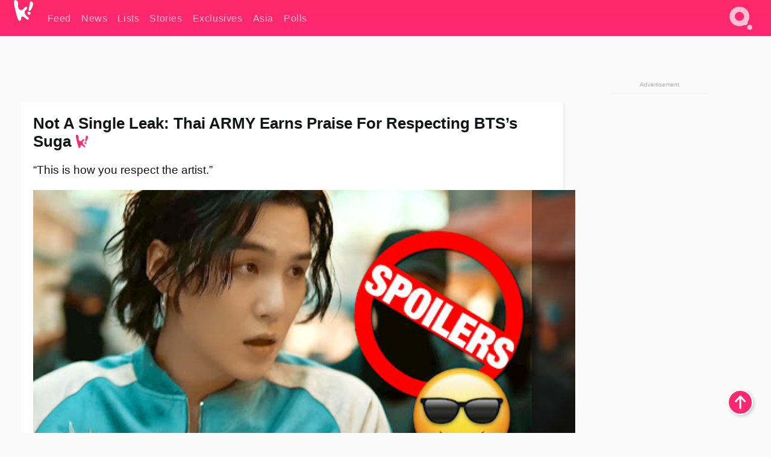

--- FILE ---
content_type: text/html; charset=UTF-8
request_url: https://www.koreaboo.com/news/bts-suga-agust-d-thai-army-leaked-videos-photos-spoilers/
body_size: 14776
content:
<!doctype html>
<html lang="en-US" prefix="og: http://ogp.me/ns# fb: http://ogp.me/ns/fb#">
<head>
	<meta charset="UTF-8">
	<meta name="viewport" content="width=device-width">
	<meta property="fb:app_id" content="117106681655169" />
	<meta property="fb:pages" content="1434910340064598" />
	<meta property="fb:pages" content="229023931411" />
	<meta property="fb:pages" content="110566825943939" />

	<link rel="preconnect" href="https://img.koreaboo.com">
    <link rel="preconnect" href="https://image.koreaboo.com">
	<link rel="preconnect" crossorigin href="https://search.koreaboo.com">
	<link rel="preconnect" href="https://clcksrv.com">
	<link rel="preload" as="script" href="https://socialcanvas-cdn.kargo.com/js/rh.min.js">
	<link rel="preload" as="script" href="https://btloader.com/tag?o=5172243878903808&upapi=true">

    
                <style data-key="global" >:root {
    --max-w: 1275px;
    --sidebar-w: 300px;
    --body-pad: 15px;
    --section-pad: 20px;
    --margin: 20px;
    --header-h: 60px;
    --brand: #fd2870;
    --bg: #fafafa;

    --text-contrast: #fff;
    --text-caption: #aeaeae;
    --text-sub: #686868;
    --text-b: #121416;
}

html {
    font-size: 16px;
    box-sizing: border-box;
    background-color: var(--bg-alt);
    font-family: -apple-system,BlinkMacSystemFont,"Segoe UI",Roboto,"Helvetica Neue",Arial,sans-serif;
}

@media screen and (max-device-width: 480px){
    body{
        text-size-adjust: 100%;
        -webkit-text-size-adjust: 100%;
    }
  }

*, *:before, *:after {
    box-sizing: inherit;
}
body, h1, h2, h3, h4, h5, h6, p, ol, ul {
    margin: 0;
    padding: 0;
    font-weight: normal;
  }
ul {
    list-style: none;
}
img {
    max-width: 100%;
    height: auto;
}
a {
    color: inherit;
    text-decoration: none;
}

body {
    display: grid;
    grid-template-rows: var(--header-h) 1fr;
    line-height: 1.2;
	color: var(--text-b);
    background-color: var(--bg);
}

main {
    max-width: var(--max-w);
    /* top margin is to match sidebar widget top margin. can remove. */
    margin: 5px auto;
    width: 100%;
    /* ad fix */
    position: relative;
    background-color: var(--bg);
    transition: background-color .15s;
    word-break: break-word;
}

.hidden {
	display: none !important;
}

.header-super-container {
    grid-area: 1/1/2/2;
    position: sticky;
    top: 0;
    z-index: 20;
    background-color: var(--brand);
}

.koreaboo-logo { margin-block: 12px; }

/* TODO -- container and masthead both necessary?? */
#masthead {
	position: sticky;
	top: 0;
	z-index: 99;
    /* SAFARI BUG - it seems to decide on its own what colour the document root should be
     * and it seems to prefer the header.
     * We assign a _fake_ BG colour, so Safari paints the document a nice neutral colour,
     * and assign the colour we really want as a gradient image.
     * And no, setting a background in body, html or even :root does not change things.
     * We already do, and that would actually make sense.
     */
	background-color: #fafafa;
    background-image: linear-gradient(#fd2868, #fd2872);
    width: 100%;
    height: var(--header-h);
    overflow: hidden;
}

.body-container {
    grid-area: 2/1/3/2;
    max-width: 100vw;
    padding: 0 var(--body-pad);
}

.kbos-page {
    padding: 0 var(--section-pad);
    /* breaks video ads? 
    content-visibility: auto;
    contain-intrinsic-size: auto 1000px;
    */
}

.kbos-page > * {
    max-width: calc(100vw - var(--body-pad) - var(--section-pad));
}

.full-width {
    margin-inline: calc(-1 * var(--section-pad));
    width: calc(100% + 2 * var(--section-pad));
    max-width: calc(100% + 2 * var(--section-pad));
}
@media screen and (max-width: 480px) { /* bp-mobile */
    :root {
        --section-pad: 10px;
        --body-pad: 0;
    }
    .full-width-mobile {
        margin-inline: calc(-1 * var(--section-pad));
        width: calc(100% + 2 * var(--section-pad));
        max-width: calc(100% + 2 * var(--section-pad));
    }
}

.has-sidebar {
    display: grid;
    gap: 10px;
    grid-template-columns: 1fr var(--sidebar-w);
}

@media screen and (max-width: 900px) { /* bp-desktop */
    .has-sidebar {
        grid-template-columns: 1fr;
        gap: 0;
    }
    .desktop-sidebar {
        display: none;
        content-visibility: hidden;
    }
}

.kbos-page .page-content {
    padding: var(--section-pad);
    overflow-x: visible;
    grid-area: 1/1/2/2;
}

.desktop-sidebar {
    grid-area: 1/2/2/3;
    height: 100%;
    position: relative;
}

#leaderboard { min-height: 90px; }

.screen-reader-text{
    border:0;
    clip:rect(1px, 1px, 1px, 1px);
    clip-path:inset(50%);
    height:1px;
    margin:-1px;
    overflow:hidden;
    padding:0;
    position:absolute;
    width:1px;
    word-wrap:normal !important;
  }
  
  .screen-reader-text:focus{
    background-color:#ddd;
    clip:auto !important;
    clip-path:none;
    color:#444;
    display:block;
    font-size:1rem;
    height:auto;
    left:5px;
    line-height:normal;
    padding:15px 23px 14px;
    text-decoration:none;
    top:5px;
    width:auto;
    z-index:100000;
  }</style>
                     <style data-key="breaking" >/* Breaking News widget. Appears on all site pages, but only when active. */

.K_Breaking_Widget, .K_Breaking_Widget_2 {
	position: relative;
	border-radius: 5px;
	overflow: hidden;
	box-shadow: 0 2px 5px rgba(0,0,0,.05);
	background-color: #fff;
	transition: background-color .15s;
	margin: 15px auto;
	max-width: var(--max-w);
}

.breaking-banner-tag {
	position: absolute;
	left: 0;
	text-transform: uppercase;
	text-align: center;
	margin-right: 15px;
	color: #1c354c;
	background-color: #fff000;
	width: 150px;
	padding: 10px 12px;
	height: 100%;
	font-weight: 600;
	font-size: 1.25rem;
}

.breaking-text {
	padding: 13px 20px;
	margin-left: 150px;
	font-weight: 600;
	font-size: 1.1rem;
}

.no-tag .breaking-banner-tag {
	width: 15px;
}

.no-tag .breaking-text {
	margin-left: 15px;
}

.no-tag .icon-breaking {
	display: none;
}

.breaking-text>a, .breaking-text>a:hover {
	color: var(--text-b);
}

.breaking-tag-text {
	font-size: 1rem;
    position: relative;
}

.breaking-tag-mobile {
	display: none;
}

@media screen and (max-width: 480px) { /* bp-mobile */
	.breaking-banner-tag {
		width: 15px;
	}
	.breaking-banner-tag span {
		display: none;
	}
	.breaking-text {
		margin-left: 15px;
	}
	.breaking-tag-mobile {
		display: inline;
	}
}
</style>
                     <style data-key="article" >.header-excerpt {
    color: var(--text-b);
    font-size: 1.2rem;
    line-height: 1.4;
    margin: 20px 0;
}

.featured-image {
	/* width: 100%; Featured image is .full-width */
	height: auto;
	max-height: 600px;
	object-fit: contain;
}

.entry-meta {
	color: var(--text-sub);
	font-size: 0.9rem;
	margin: 20px 0;
	display: grid;
	grid-template-columns: auto auto 1fr;
	grid-template-rows: 40px;
}

.kbos-article-category {
	grid-area: 1/1/2/2;
}

.writer-bio {
	display: grid;
    grid-area: 1/3/2/4;
	text-align: right;
	grid-auto-columns: max-content;
	grid-column-gap: 10px;
	justify-self: end;
}

.writer-bio-avatar-container {
    grid-area: 1/1/3/2;
    width: 38px;
}
.writer-bio-name {
    grid-area: 1/2/2/3;
}
.posted-on {
    grid-area: 2/2/3/3;
}

.writer-bio-avatar {
	height: 36px;
	width: 36px;
	border-radius: 50%;
	position: relative;
	top: 1px;
	box-shadow: 0 0 0px 1.5px var(--brand);
}

.entry-category {
	display: inline-block;
	color: var(--text-contrast);
	background-color: #e9455a;
	padding: 8px;
	text-transform: uppercase;
	font-weight: 600;
	border-radius: 8px;
}

@media screen and (max-width: 768px) { /* bp-tablet */
	.entry-meta {
		grid-template-columns: auto 1fr;
		grid-template-rows: auto auto;
		grid-row-gap: 5px;
	}
    .writer-bio {
        grid-area: 1/2/2/3;
    }
}

article .entry-content {
	margin-top: 30px;
	padding-bottom: 1px;
	color: var(--text-sub);
	font-size: 1.2rem;
	font-weight: 400;
	line-height: 1.35;
	-webkit-font-smoothing: antialiased;
	-moz-osx-font-smoothing: grayscale;
}

@media screen and (max-width: 480px) { /* bp-mobile */
    article .entry-content {
        font-size: 1.1rem;
    }
}

.entry-content img {
    max-width: min(100%, calc(100vw - var(--body-pad) - var(--section-pad)));
}

.post.type-post .entry-title::after {
  content: "";
  display: inline-block;
  background-image: url("/wp-content/themes/KbooOS2/img/logo.png");
  background-size: 20px;
  background-repeat: no-repeat;
  height: 24px;
  width: 20px;
  position: relative;
  top: 4px;
  margin-left: 8px;
}</style>
         
	<!-- chrome opensearch -->
	<link type="application/opensearchdescription+xml" rel="search" href="https://www.koreaboo.com/opensearch.xml" />

	
                <link rel="stylesheet" data-key="global" href="https://www.koreaboo.com/wp-content/themes/KbooOS2/css/global.css?v=da742b0046da" media="print" onload="this.media='all'">
                     <link rel="stylesheet" data-key="search" href="https://www.koreaboo.com/wp-content/themes/KbooOS2/css/search.css?v=da742b0046da" media="print" onload="this.media='all'">
                     <link rel="stylesheet" data-key="article" href="https://www.koreaboo.com/wp-content/themes/KbooOS2/css/article.css?v=da742b0046da" media="print" onload="this.media='all'">
                     <link rel="stylesheet" data-key="lightbox" href="https://www.koreaboo.com/wp-content/themes/KbooOS2/css/lightbox.css?v=da742b0046da" media="print" onload="this.media='all'">
                     <link rel="stylesheet" data-key="taxonomy" href="https://www.koreaboo.com/wp-content/themes/KbooOS2/css/taxonomy.css?v=da742b0046da" media="print" onload="this.media='all'">
         
		<script>var cur_post_id = 1501998;</script>
	
<style>#sticky_footer{position:fixed;bottom:0;z-index:200;width:100%;display:flex;justify-content:center;}#sticky_footer:empty{display: none;}</style>
<script>
const kbinscr = (u,p={})=>{const n=document.createElement('script');n.async=true;n.type="text/javascript";n.src=u;Object.entries(p).forEach(([x, y])=>{n.setAttribute(x,y)});document.head.appendChild(n);};

    window.__use_aa = true;
    kbinscr("https://www.koreaboo.com/wp-content/themes/KbooOS2/js/asc.koreaboo.js?v=20251217");
    (window.googletag = window.googletag || {"cmd":[]}).cmd.push(function(){ 
        googletag.pubads().setTargeting("pageType","article");
    });

    document.addEventListener( 'DOMContentLoaded', () => {
        const sf = document.createElement('div');
        sf.setAttribute('id', 'sticky_footer');
        sf.setAttribute('data-aaad', 'true');
        sf.setAttribute('data-aa-adunit', '/207505889/koreaboo.com/Sticky_Footer');
		if (document.querySelector('.kbos-page article.has-cw')) {
			sf.setAttribute('data-aa-targeting', JSON.stringify({'cw': "true"}));
		}
        document.body.appendChild(sf);
    });
</script>

<script async type="text/javascript" src="https://socialcanvas-cdn.kargo.com/js/rh.min.js"></script>
<script async type="text/javascript" src="https://btloader.com/tag?o=5172243878903808&upapi=true"></script>
<script defer data-moa-script src="//clcksrv.com/o.js?
uid=71635061d43cc91c4c22f608" type="text/javascript"></script>

    <!-- Google tag (gtag.js) -->
    <script async src="https://www.googletagmanager.com/gtag/js?id=G-P3S9BDL552"></script>
    <script>
    window.dataLayer = window.dataLayer || [];
    function gtag(){dataLayer.push(arguments);}
    gtag('js', new Date());
    gtag('config', 'G-P3S9BDL552', {send_page_view: false});
    </script>

	<!-- Chartbeat -->
	<script type='text/javascript'>
	(function() {
		/** CONFIGURATION START **/
		var _sf_async_config = window._sf_async_config = (window._sf_async_config || {});
		_sf_async_config.uid = 23820;
		_sf_async_config.domain = 'koreaboo.com';
		_sf_async_config.flickerControl = false;
		_sf_async_config.useCanonical = true;
					_sf_async_config.sections = 'News';
			_sf_async_config.authors = "sandy-lyons";
				/** CONFIGURATION END **/
		function loadChartbeat() {
			var e = document.createElement('script');
			var n = document.getElementsByTagName('script')[0];
			e.type = 'text/javascript';
			e.async = true;
			e.src = '//static.chartbeat.com/js/chartbeat.js';
			n.parentNode.insertBefore(e, n);
		}
		loadChartbeat();
	})();
	</script>

	<title>Not A Single Leak: Thai ARMY Earns Praise For Respecting BTS&#039;s Suga - Koreaboo</title>
<meta name='robots' content='max-image-preview:large' />
	<style>img:is([sizes="auto" i], [sizes^="auto," i]) { contain-intrinsic-size: 3000px 1500px }</style>
	
<!-- ㅇㅅㅇ -->
<meta name="description" content="BTS&#039;s Suga has kept the music video for his new Agust D single &quot;Haegeum&quot; a secret thank to Thai ARMYs, who are supporting him in more ways than one."/>
<meta property="og:locale" content="en_US" />
<meta property="og:type" content="article" />
<meta property="og:title" content="Not A Single Leak: Thai ARMY Earns Praise For Respecting BTS&#039;s Suga" />
<meta property="og:description" content="BTS&#039;s Suga has kept the music video for his new Agust D single &quot;Haegeum&quot; a secret thank to Thai ARMYs, who are supporting him in more ways than one." />
<meta property="og:url" content="https://www.koreaboo.com/news/bts-suga-agust-d-thai-army-leaked-videos-photos-spoilers/" />
<meta property="og:site_name" content="Koreaboo" />
<meta property="article:publisher" content="https://www.facebook.com/koreaboo" />
<meta property="article:section" content="News" />
<meta property="article:published_time" content="2023-04-20T08:51:33-07:00" />
<meta property="article:modified_time" content="2023-04-20T08:54:47-07:00" />
<meta property="og:updated_time" content="2023-04-20T08:54:47-07:00" />
<meta property="og:image" content="https://lh3.googleusercontent.com/uhXng6FMbX7MtX9Mkw462fQwouruatPD3kMQwbGOP36TSNGYGXBCdzDSljEVaV9I5DnM70b_rJt0EtY22n5sXl2eosHFaP0bUBh3kZ5PmUJs1g=nu-e365-rj-q80" />
<meta property="og:image:secure_url" content="https://lh3.googleusercontent.com/uhXng6FMbX7MtX9Mkw462fQwouruatPD3kMQwbGOP36TSNGYGXBCdzDSljEVaV9I5DnM70b_rJt0EtY22n5sXl2eosHFaP0bUBh3kZ5PmUJs1g=nu-e365-rj-q80" />
<meta property="og:image:type" content="image/jpeg" />
<meta name="twitter:card" content="summary_large_image" />
<meta name="twitter:description" content="BTS&#039;s Suga has kept the music video for his new Agust D single &quot;Haegeum&quot; a secret thank to Thai ARMYs, who are supporting him in more ways than one." />
<meta name="twitter:title" content="Not A Single Leak: Thai ARMY Earns Praise For Respecting BTS&#039;s Suga - Koreaboo" />
<meta name="twitter:site" content="@Koreaboo" />
<meta name="twitter:image" content="https://lh3.googleusercontent.com/uhXng6FMbX7MtX9Mkw462fQwouruatPD3kMQwbGOP36TSNGYGXBCdzDSljEVaV9I5DnM70b_rJt0EtY22n5sXl2eosHFaP0bUBh3kZ5PmUJs1g=nu-e365-rj-q80" />
<meta name="twitter:creator" content="@Koreaboo" />
<script type='application/ld+json'>{"@context":"http:\/\/schema.org","@type":"WebSite","@id":"#website","url":"https:\/\/www.koreaboo.com\/","name":"Koreaboo","potentialAction":{"@type":"SearchAction","target":"https:\/\/www.koreaboo.com\/search\/#{search_term_string}","query-input":"required name=search_term_string"}}</script>
<script type='application/ld+json'>{"@context":"http:\/\/schema.org","@type":"Organization","url":"https:\/\/www.koreaboo.com\/news\/bts-suga-agust-d-thai-army-leaked-videos-photos-spoilers\/","sameAs":["https:\/\/www.facebook.com\/koreaboo","https:\/\/www.instagram.com\/koreaboo\/","https:\/\/www.youtube.com\/koreaboo","https:\/\/www.pinterest.com\/koreaboo","https:\/\/twitter.com\/Koreaboo"],"@id":"#organization","name":"Koreaboo","logo":"https:\/\/koreaboo-cdn.storage.googleapis.com\/koreaboo_logo_1024.png"}</script>
<!-- / Yoast SEO Premium plugin. -->

<link rel="alternate" type="application/rss+xml" title="Koreaboo &raquo; Feed" href="https://www.koreaboo.com/feed/" />
<meta name="generator" content="WordPress 6.8.3" />
<link rel="canonical" href="https://www.koreaboo.com/news/bts-suga-agust-d-thai-army-leaked-videos-photos-spoilers/" />
<link rel='shortlink' href='https://www.koreaboo.com/?p=1501998' />
<link rel="alternate" title="oEmbed (JSON)" type="application/json+oembed" href="https://www.koreaboo.com/wp-json/oembed/1.0/embed?url=https%3A%2F%2Fwww.koreaboo.com%2Fnews%2Fbts-suga-agust-d-thai-army-leaked-videos-photos-spoilers%2F" />
<link rel="alternate" title="oEmbed (XML)" type="text/xml+oembed" href="https://www.koreaboo.com/wp-json/oembed/1.0/embed?url=https%3A%2F%2Fwww.koreaboo.com%2Fnews%2Fbts-suga-agust-d-thai-army-leaked-videos-photos-spoilers%2F&#038;format=xml" />
    <style>
        @media screen and (min-width: 541px) {
        img.k-img {
            max-height: 640px;
            object-fit: contain;
        }}
    </style>
<script defer src="https://www.koreaboo.com/wp-content/themes/KbooOS2/js/kbos.js?v=2b9e5fa630489abfc0b138be1e767340" type="text/javascript"></script><link rel="apple-touch-icon" sizes="180x180" href="https://www.koreaboo.com/wp-content/themes/KbooOS2/img/site_icon/apple-touch-icon.png">
<link rel="icon" type="image/png" sizes="32x32" href="https://www.koreaboo.com/wp-content/themes/KbooOS2/img/site_icon/favicon-32x32.png">
<link rel="icon" type="image/png" sizes="16x16" href="https://www.koreaboo.com/wp-content/themes/KbooOS2/img/site_icon/favicon-16x16.png">
<link rel="manifest" href="/manifest0508.json">
<link rel="mask-icon" href="https://www.koreaboo.com/wp-content/themes/KbooOS2/img/site_icon/safari-pinned-tab.svg" color="#fd2870">
<meta name="msapplication-TileColor" content="#ffffff">
<meta name="theme-color" content="#ffffff">
<meta name="msapplication-config" content="https://www.koreaboo.com/wp-content/themes/KbooOS2/img/site_icon/browserconfig.xml" />
        <link rel="preconnect" crossorigin href="https://lh3.googleusercontent.com">
    
	<noscript><style>.no-js-hide {display: none !important; content-visibility: hidden !important;}</style></noscript>
	<!-- lazyload init -->

		<script>
	if ('serviceWorker' in navigator) {
	window.addEventListener('load', function() {
		navigator.serviceWorker.register('/sw.js', {updateViaCache:'imports'}).then(function(reg) {
		console.log('ServiceWorker registration successful with scope: ', reg.scope);
		}, function(err) {
		console.error('ServiceWorker registration failed: ', err);
		});
	});
	}
	</script>
	
</head>

<body>

    <div class="header-super-container">
	<a class="skip-link screen-reader-text" href="#main">Skip to content</a>

	<header id="masthead" class="site-header">
        <div class="header-container header-top">    
			<a data-isource="header-logo" class="header-logo" href="https://www.koreaboo.com/">
				<img class="koreaboo-logo square" alt="Koreaboo logo" height="36" width="32" src="https://www.koreaboo.com/wp-content/themes/KbooOS2/img/icon/koreaboo-logo.svg" />
			</a>
		<div class="header-nav">
            <a class="header-nav-item w480" data-isource="header-main" href="https://www.koreaboo.com/">
        <div>
            <span>Feed</span>
        </div>
        </a>
            <a class="header-nav-item" data-isource="header-main" href="https://www.koreaboo.com/news/">
        <div>
            <span>News</span>
        </div>
        </a>
            <a class="header-nav-item" data-isource="header-main" href="https://www.koreaboo.com/lists/">
        <div>
            <span>Lists</span>
        </div>
        </a>
            <a class="header-nav-item" data-isource="header-main" href="https://www.koreaboo.com/stories/">
        <div>
            <span>Stories</span>
        </div>
        </a>
            <a class="header-nav-item" data-isource="header-main" href="https://www.koreaboo.com/exclusives/">
        <div>
            <span>Exclusives</span>
        </div>
        </a>
            <a class="header-nav-item" data-isource="header-main" href="https://www.koreaboo.com/asia/">
        <div>
            <span>Asia</span>
        </div>
        </a>
            <a class="header-nav-item" data-isource="header-main" href="https://www.koreaboo.com/polls/">
        <div>
            <span>Polls</span>
        </div>
        </a>
    </div>
		<div class="header-burger"><a id="search_icon" data-nokus="1" aria-label="Search" href="https://www.koreaboo.com/search/" ><img id="search_icon_img" class="search-icon" height="57" width="56" alt="Search" src="https://www.koreaboo.com/wp-content/themes/KbooOS2/img/icon/search.svg" /></a></div>
		</div>
	</header>
		<header id="loading_bar_container" class="loading-bar-container" hidden="true">
		<div id="loading_bar"></div>
	</header>
	<header id="dropdown" class="header-burger-menu" hidden="true">
		<div class="header-container">
			<div class="header-search">
				<form id="search_form"> <!-- KoreabooSearch -->
					<div class="search-box-container">
						<input id="search_box" type="text" maxlength=150 autocomplete="off" autocorrect="off">
						<button type="submit" class="notranslate" id="search_submit">Go</button>
					</div>
						<div class="search-tips-container"><span id="search_tips_button" class="noselect">Search Tips</span></div>
				</form>
			</div>
			<div id="search_suggestions"><h2>Trending Topics</h2>
    <ul class="search-trend-list">        <li tabIndex="0" class="notranslate">BTS</li>
            <li tabIndex="0" class="notranslate">Jennie</li>
            <li tabIndex="0" class="notranslate">Stray Kids</li>
            <li tabIndex="0" class="notranslate">aespa</li>
            <li tabIndex="0" class="notranslate">TWICE</li>
            <li tabIndex="0" class="notranslate">ENHYPEN</li>
            <li tabIndex="0" class="notranslate">KATSEYE</li>
            <li tabIndex="0" class="notranslate">NCT</li>
            <li tabIndex="0" class="notranslate">SEVENTEEN</li>
            <li tabIndex="0" class="notranslate">ZEROBASEONE</li>
    </ul></div>
			<div id="search_results" class="header-search-results">
			</div>
			<div id="search_nav" class="search-buttons">
				<button data-action="prev">Previous Page</button>
				<button data-action="next">More Results</button>
			</div>
			<div id="search_meta"></div>

			
		</div>
	</header>
    </div>

	<div class="body-container">

	
<section id="leaderboard"><div id="kba_billboard" data-aaad='true' data-aa-adunit='/207505889/koreaboo.com/Leaderboard' class="vm-container vmh-90" data-kba-reload data-tag="Koreaboo_Leaderboard"></div></section>

	<main id="main" class="site-main">

	<section data-postid="1501998" data-dimension1="bts" data-dimension2="sandy-lyons" data-title="Not A Single Leak: Thai ARMY Earns Praise For Respecting BTS&#8217;s Suga" class="kbos-page kbos-page-post has-sidebar" data-next="https://www.koreaboo.com/news/mnet-boys-planet-final-9-members-zb1-zerobaseone/">
    <div class="page-content card-box full-width-mobile">
	<article id="post-1501998" class="post-1501998 post type-post status-publish format-standard has-post-thumbnail hentry category-news artist-bts">
		<header class="entry-header">
			<div class="header-rest-of">
				<h1 class="entry-title">Not A Single Leak: Thai ARMY Earns Praise For Respecting BTS&#8217;s Suga</h1>					<div class="header-excerpt">&#8220;This is how you respect the artist.&#8221;</div>
												<img loading="eager" data-kbpop width="1200" height="630" class="featured-image full-width" src="https://lh3.googleusercontent.com/uhXng6FMbX7MtX9Mkw462fQwouruatPD3kMQwbGOP36TSNGYGXBCdzDSljEVaV9I5DnM70b_rJt0EtY22n5sXl2eosHFaP0bUBh3kZ5PmUJs1g=nu-e365-rj-q80" />										<div class="entry-meta">
						<div class="kbos-article-category"><a href="https://www.koreaboo.com/news/"><span class="entry-category">News</span></a></div>	<div class="writer-bio">
		<div class="writer-bio-avatar-container">
            <a href="https://www.koreaboo.com/writer/sandy-lyons/">			<img alt="Sandy Lyons" class="writer-bio-avatar" height="36" width="36" src="https://lh3.googleusercontent.com/k11FoAPczf2xLSDDWzJnOcYRIEGWclL46EhgZmgflJwYsTDhik5V0XqeHDhEnCKiNreW21T7TgyXRuVN8w62nHKie687zqguFwSOz4YOWCL8gLY=nu-e365-rj-q80-w150-h150-pp" />
             </a> 		</div>
        <div class="writer-bio-name">
        		<a href="https://www.koreaboo.com/writer/sandy-lyons/">Sandy Lyons</a>
                </div>
		<div class="posted-on"><time class="entry-date published updated" datetime="2023-04-20T15:51:33+00:00">April 20th, 2023</time></div>
	</div>
    					</div>
							</div>
		</header>
				<div class="entry-content">
			<p>The more famous a K-Pop idol becomes, the harder it is for them to keep upcoming content under wraps. Even <strong>BTS </strong>themselves have unintentionally dropped spoilers.</p> <figure id="attachment_544825" aria-describedby="caption-attachment-544825" style="width: 973px" class="wp-caption alignnone"><picture class="k-img-pic"><source srcset="https://lh3.googleusercontent.com/Ok_KKxWUAL7cpFN5b-Qhjaa2RPMWTtnfybLIb4365EID-zeWPeVowcF18c1c4rPL8YaKNAaV8Tny7Lr982icqN2_13mwcN1lPg=nu-e365-rj-q80-w420" media="(max-width: 540px)" /><img decoding="async" loading="lazy" class="lazyload-ph lazyload no-js-hide k-image wp-image-544825 size-full k-image k-img" data-alt data-orig="https://lh3.googleusercontent.com/Ok_KKxWUAL7cpFN5b-Qhjaa2RPMWTtnfybLIb4365EID-zeWPeVowcF18c1c4rPL8YaKNAaV8Tny7Lr982icqN2_13mwcN1lPg=nu-e365-rj-q80" src="https://lh3.googleusercontent.com/Ok_KKxWUAL7cpFN5b-Qhjaa2RPMWTtnfybLIb4365EID-zeWPeVowcF18c1c4rPL8YaKNAaV8Tny7Lr982icqN2_13mwcN1lPg=nu-e365-rj-q80-w640" srcset="https://lh3.googleusercontent.com/Ok_KKxWUAL7cpFN5b-Qhjaa2RPMWTtnfybLIb4365EID-zeWPeVowcF18c1c4rPL8YaKNAaV8Tny7Lr982icqN2_13mwcN1lPg=nu-e365-rj-q80-w420 420w, https://lh3.googleusercontent.com/Ok_KKxWUAL7cpFN5b-Qhjaa2RPMWTtnfybLIb4365EID-zeWPeVowcF18c1c4rPL8YaKNAaV8Tny7Lr982icqN2_13mwcN1lPg=nu-e365-rj-q80-w640 640w" sizes="(max-width: 945px) 100vw, 765px" width="640" height="358"  /></picture><figcaption id="caption-attachment-544825" class="wp-caption-text">BTS&#8217;s Jimin (left) and RM (right) | <em>Weverse </em></figcaption></figure><div id="kba_video" class="vm-container kb-ads-once vm-ads-dynamic" data-tag="Koreaboo_Video" data-repeat="Koreaboo_Between_Article"></div> <p>Naturally, fans have been on alert for leaks ever since news broke that <strong>Suga </strong>(also known by his soloist stage name <strong>Agust D</strong>) would be dropping his debut solo album, <em>D-DAY</em>, on April 21 at 1 PM KST or 12 AM EST.</p> <figure id="attachment_1502015" aria-describedby="caption-attachment-1502015" style="width: 1898px" class="wp-caption alignnone"><picture class="k-img-pic"><source srcset="https://lh3.googleusercontent.com/8UCSOc7ScLoIFZngjcETT8yYwv4ZeDuOY7BLKLTAMJJbEs55nEO89bNgIMeuZ95HN6zBzwazBkQIzmt8EMhdnUAS4y_IZIu_vMdeu_pAAoAyQdk=nu-e365-rj-q80-w420" media="(max-width: 540px)" /><img decoding="async" loading="lazy" class="wp-image-1502015 size-full k-image k-img" data-alt="spoilers" data-orig="https://lh3.googleusercontent.com/8UCSOc7ScLoIFZngjcETT8yYwv4ZeDuOY7BLKLTAMJJbEs55nEO89bNgIMeuZ95HN6zBzwazBkQIzmt8EMhdnUAS4y_IZIu_vMdeu_pAAoAyQdk=nu-e365-rj-q80-w925" src="https://lh3.googleusercontent.com/8UCSOc7ScLoIFZngjcETT8yYwv4ZeDuOY7BLKLTAMJJbEs55nEO89bNgIMeuZ95HN6zBzwazBkQIzmt8EMhdnUAS4y_IZIu_vMdeu_pAAoAyQdk=nu-e365-rj-q80-w925" srcset="https://lh3.googleusercontent.com/8UCSOc7ScLoIFZngjcETT8yYwv4ZeDuOY7BLKLTAMJJbEs55nEO89bNgIMeuZ95HN6zBzwazBkQIzmt8EMhdnUAS4y_IZIu_vMdeu_pAAoAyQdk=nu-e365-rj-q80-w420 420w, https://lh3.googleusercontent.com/8UCSOc7ScLoIFZngjcETT8yYwv4ZeDuOY7BLKLTAMJJbEs55nEO89bNgIMeuZ95HN6zBzwazBkQIzmt8EMhdnUAS4y_IZIu_vMdeu_pAAoAyQdk=nu-e365-rj-q80-w640 640w, https://lh3.googleusercontent.com/8UCSOc7ScLoIFZngjcETT8yYwv4ZeDuOY7BLKLTAMJJbEs55nEO89bNgIMeuZ95HN6zBzwazBkQIzmt8EMhdnUAS4y_IZIu_vMdeu_pAAoAyQdk=nu-e365-rj-q80-w925 925w" sizes="(max-width: 945px) 100vw, 765px" width="925" height="373"  /></picture><figcaption id="caption-attachment-1502015" class="wp-caption-text">BTS&#8217;s Suga (Agust D)</figcaption></figure> <p>The music video for Suga&#8217;s single &#8220;Haegeum&#8221; was under lock and key, despite having been filmed on the streets of Bangkok, where some fans could have caught a sneak peek.</p> <p><picture class="k-img-pic"><source srcset="https://lh3.googleusercontent.com/RGkAHjWB84bYg_NZcWdlEaJ3LY04Nye-Br59L50w9lcz6c17dVNKVEfoapS6IQphByLQXvXHPbYqJ8aw1Mnq-UvIcr96l9zsiVtkwHtITl6NstDj=nu-e365-rj-q80-w420" media="(max-width: 540px)" /><img decoding="async" loading="lazy" class="alignnone size-medium wp-image-1502016 k-image k-img" data-alt="sneak" data-orig="https://lh3.googleusercontent.com/RGkAHjWB84bYg_NZcWdlEaJ3LY04Nye-Br59L50w9lcz6c17dVNKVEfoapS6IQphByLQXvXHPbYqJ8aw1Mnq-UvIcr96l9zsiVtkwHtITl6NstDj=nu-e365-rj-q80-w925" src="https://lh3.googleusercontent.com/RGkAHjWB84bYg_NZcWdlEaJ3LY04Nye-Br59L50w9lcz6c17dVNKVEfoapS6IQphByLQXvXHPbYqJ8aw1Mnq-UvIcr96l9zsiVtkwHtITl6NstDj=nu-e365-rj-q80-w925" srcset="https://lh3.googleusercontent.com/RGkAHjWB84bYg_NZcWdlEaJ3LY04Nye-Br59L50w9lcz6c17dVNKVEfoapS6IQphByLQXvXHPbYqJ8aw1Mnq-UvIcr96l9zsiVtkwHtITl6NstDj=nu-e365-rj-q80-w420 420w, https://lh3.googleusercontent.com/RGkAHjWB84bYg_NZcWdlEaJ3LY04Nye-Br59L50w9lcz6c17dVNKVEfoapS6IQphByLQXvXHPbYqJ8aw1Mnq-UvIcr96l9zsiVtkwHtITl6NstDj=nu-e365-rj-q80-w640 640w, https://lh3.googleusercontent.com/RGkAHjWB84bYg_NZcWdlEaJ3LY04Nye-Br59L50w9lcz6c17dVNKVEfoapS6IQphByLQXvXHPbYqJ8aw1Mnq-UvIcr96l9zsiVtkwHtITl6NstDj=nu-e365-rj-q80-w925 925w" sizes="(max-width: 945px) 100vw, 765px" width="925" height="370"  /></picture></p> <p>In the past, some of BTS&#8217;s filming locations&#8211;such as the <a href="https://www.koreaboo.com/news/bts-fortnite-party-royale-dynamite-choreography-mv/" target="_blank">&#8220;secret venue&#8221;</a> for their virtual <em>America’s Got Talent </em>appearance&#8211;have been spoiled by leaked photos, video clips, and word of mouth. Thai ARMYs, however, kept their lips zipped!</p><div id="kba_mpu" class="vm-container kb-ads-once vm-ads-dynamic lazyload" data-tag="Koreaboo_Mobile_Takeover" data-repeat="Koreaboo_Between_Article"></div> <figure id="attachment_841803" aria-describedby="caption-attachment-841803" style="width: 4032px" class="wp-caption alignnone"><picture class="k-img-pic"><source srcset="https://lh3.googleusercontent.com/3QUGVcRnaa1nWijFMuAt-9yLJqpwCE1koQTQhg-aXpjvMp7OPvk40Kqz5I0EAr4sBz-Kx8tjfXGM-2toVTjwECaLesgY9kuX=nu-e365-rj-q80-w420" media="(max-width: 540px)" /><img decoding="async" loading="lazy" class="lazyload-ph lazyload no-js-hide k-image wp-image-841803 size-full k-image k-img" data-alt data-orig="https://lh3.googleusercontent.com/3QUGVcRnaa1nWijFMuAt-9yLJqpwCE1koQTQhg-aXpjvMp7OPvk40Kqz5I0EAr4sBz-Kx8tjfXGM-2toVTjwECaLesgY9kuX=nu-e365-rj-q80-w925" src="https://lh3.googleusercontent.com/3QUGVcRnaa1nWijFMuAt-9yLJqpwCE1koQTQhg-aXpjvMp7OPvk40Kqz5I0EAr4sBz-Kx8tjfXGM-2toVTjwECaLesgY9kuX=nu-e365-rj-q80-w925" srcset="https://lh3.googleusercontent.com/3QUGVcRnaa1nWijFMuAt-9yLJqpwCE1koQTQhg-aXpjvMp7OPvk40Kqz5I0EAr4sBz-Kx8tjfXGM-2toVTjwECaLesgY9kuX=nu-e365-rj-q80-w420 420w, https://lh3.googleusercontent.com/3QUGVcRnaa1nWijFMuAt-9yLJqpwCE1koQTQhg-aXpjvMp7OPvk40Kqz5I0EAr4sBz-Kx8tjfXGM-2toVTjwECaLesgY9kuX=nu-e365-rj-q80-w640 640w, https://lh3.googleusercontent.com/3QUGVcRnaa1nWijFMuAt-9yLJqpwCE1koQTQhg-aXpjvMp7OPvk40Kqz5I0EAr4sBz-Kx8tjfXGM-2toVTjwECaLesgY9kuX=nu-e365-rj-q80-w925 925w" sizes="(max-width: 945px) 100vw, 765px" width="925" height="694"  /></picture><figcaption id="caption-attachment-841803" class="wp-caption-text">BTS at Everland theme park | <em>@AGT/Twitter</em></figcaption></figure> <p>Now these fans are earning praise from ARMYs around the globe for not posting spoilers online and for respecting Suga&#8217;s privacy.</p> <blockquote class="twitter-tweet" data-width="550" data-dnt="true"> <p lang="en" dir="ltr">im so proud of thai armys. yoongi literally filmed his music video on streets but we never got A SINGLE LEAK. not a pic, a vid or even the information. no one knew why he was in thailand. THIS is how you respect the artist.</p> <p>&mdash; ☆ (@93MINGL0SS) <a href="https://twitter.com/93MINGL0SS/status/1648917417358237696?ref_src=twsrc%5Etfw">April 20, 2023</a></p></blockquote> <p><script defer src="https://platform.twitter.com/widgets.js" charset="utf-8"></script></p> <blockquote class="twitter-tweet" data-width="550" data-dnt="true"> <p lang="en" dir="ltr">Yoongi filmed the mv in thailand on streets and thai armys didnt leak any videos</p> <p>&mdash; Tan⁷🍊🎸 | 아포방포 (@rapokemon_94) <a href="https://twitter.com/rapokemon_94/status/1648924817243131905?ref_src=twsrc%5Etfw">April 20, 2023</a></p></blockquote><div class="vm-ads-dynamic full-width lazyload" data-tag="Koreaboo_Between_Article"></div> <p><script defer src="https://platform.twitter.com/widgets.js" charset="utf-8"></script></p> <blockquote class="twitter-tweet" data-width="550" data-dnt="true"> <p lang="en" dir="ltr">Yes! My Thai friend said that she saw Yoongi the other day but only confessed to me today. The people there are really respectful and I&#39;m proud of her.</p> <p>&mdash; ⁵Ayden⁷ (@sugafeetlover) <a href="https://twitter.com/sugafeetlover/status/1648935211948978177?ref_src=twsrc%5Etfw">April 20, 2023</a></p></blockquote> <p><script defer src="https://platform.twitter.com/widgets.js" charset="utf-8"></script></p> <p>In addition to keeping Suga&#8217;s secrets, Thai ARMYs also showed love for the star by streaming his music, significantly impacting his <strong>Spotify </strong>stats.</p> <blockquote class="twitter-tweet" data-width="550" data-dnt="true"> <p lang="en" dir="ltr">our global streams for spotify people pt.2 increased by +52,816 and from thailand alone +38,913. so literally 75% of it were from thai armys. also people pt.2 still on #1 ever since the release. thank you thai armys, you guys deserve more agust d tour date for real.</p> <p>&mdash; ciella (@taetaesga) <a href="https://twitter.com/taetaesga/status/1646825716556910592?ref_src=twsrc%5Etfw">April 14, 2023</a></p></blockquote><div class="vm-ads-dynamic full-width lazyload" data-tag="Koreaboo_Between_Article"></div> <p><script defer src="https://platform.twitter.com/widgets.js" charset="utf-8"></script></p> <blockquote class="twitter-tweet" data-width="550" data-dnt="true"> <p lang="en" dir="ltr">and not to mention, People pt 2 got consecutive days of number 1 on Spotify Thailand!! they love him most</p> <p>&mdash; hey stob it and come fast 2025⁷ (@mydearselfxxx) <a href="https://twitter.com/mydearselfxxx/status/1648929224047366144?ref_src=twsrc%5Etfw">April 20, 2023</a></p></blockquote> <p><script defer src="https://platform.twitter.com/widgets.js" charset="utf-8"></script></p> <blockquote class="twitter-tweet" data-width="550" data-dnt="true"> <p lang="en" dir="ltr">Thank you so much to Thai ARMY. Your streaming and now respecting game is unmatched. It&#39;s much appreciated &amp; i hope you have a great time on Yoongis tour! 🫶</p> <p>&mdash; lara⁷ 🎸 (@dionysusonfire) <a href="https://twitter.com/dionysusonfire/status/1648947507534131200?ref_src=twsrc%5Etfw">April 20, 2023</a></p></blockquote> <p><script defer src="https://platform.twitter.com/widgets.js" charset="utf-8"></script></p><div class="vm-ads-dynamic full-width lazyload" data-tag="Koreaboo_Between_Article"></div> <p>Thai ARMY, this round of applause is for you!</p> <p><video class="k-video ik-gif k-video" playsinline autoplay muted loop><source src="https://lh3.googleusercontent.com/Bj7QlsP5UjPAdS_OkfzXcrvwa_jiQ8NML0287llL27-DUarSmiisZWuBaHSRdZMutzJtSOM0_0atnKgq4_xJnNUItOWmU8oSGg6bEiqJI2mN2KgE=w380-nu-rh-e365" type="video/mp4">Your browser does not support video.</video></p> <p>Check out the &#8220;Haegeum&#8221; official teaser here:</p> <p><iframe loading="lazy" width="768" height="432" src="https://www.youtube.com/embed/v43K3JlH5QI?feature=oembed" frameborder="0" allow="accelerometer; autoplay; clipboard-write; encrypted-media; gyroscope; picture-in-picture; web-share" allowfullscreen title="Agust D &#39;해금&#39; Official Teaser"></iframe></p>	<div class="full-width-mobile series-post-widget" data-playlist="11005" data-widget-id="artist-bts">
	<script type="application/json" data-kbos-playlist>["https:\/\/www.koreaboo.com\/news\/like-blackpink-jennie-bts-urged-leave-hybe-open-company\/","https:\/\/www.koreaboo.com\/news\/bts-new-album-arirang-flamed-one-detail-branded-worst-ever\/","https:\/\/www.koreaboo.com\/stories\/bts-jin-dating-relationship-confession-reaction\/","https:\/\/www.koreaboo.com\/news\/bighit-music-official-statement-rumored-free-bts-concert\/","https:\/\/www.koreaboo.com\/news\/singing-rape-bts-gets-targeted-song-lyrics\/","https:\/\/www.koreaboo.com\/news\/2-hybe-groups-namedropped-in-expose-controversial-coachella-takeover-attempt\/","https:\/\/www.koreaboo.com\/news\/busan-takes-action-bts-concert-hotel-price-controversy\/","https:\/\/www.koreaboo.com\/news\/dating-rumors-tied-bts-new-album-arirang-korean-netizens-lash\/"]</script>			<div class="series-header-container">
                <picture class="k-img-pic">
                                            <source srcset="https://lh3.googleusercontent.com/JHRoQMmTI3LMGAbRMVkBOdmw34yT-B8AtnIYA727i7S5ZjHVVKXvMMOLsHuCw5KNkv0AOi1RpVsfpNCLrlruFxAVHLd3n2A1=nu-e365-rj-q80-w420" media="(max-width: 480px)" />
                                        <img loading="lazy" alt="" src="https://lh3.googleusercontent.com/AZvzkg-aopHz7oE2WKs85TGQftNWQNJoMXgySyS8laXL84eneIPZoYGqkSPvMtCXSmc8hLl625MyYifb7khlxoBkN6z10Grv=nu-e365-rj-q80-w420"/>
                </picture>
			<h2 class="series-header-title">BTS</h2>
			</div>
				<div class="series-posts-list">
		<p><a href="https://www.koreaboo.com/news/like-blackpink-jennie-bts-urged-leave-hybe-open-company/" data-isource="tax-widget" data-kus="load" target="_blank">&#8220;Like BLACKPINK&#8217;s Jennie&#8221; — BTS Urged To Leave HYBE And Open Their Own Company</a></p>
<p><a href="https://www.koreaboo.com/news/bts-new-album-arirang-flamed-one-detail-branded-worst-ever/" data-isource="tax-widget" data-kus="load" target="_blank">BTS&#8217;s New Album &#8220;ARIRANG&#8221; Flamed With One Detail Branded &#8220;Worst Ever&#8221;</a></p>
<p><a href="https://www.koreaboo.com/stories/bts-jin-dating-relationship-confession-reaction/" data-isource="tax-widget" data-kus="load" target="_blank">BTS Jin&#8217;s Dating Confession Made Other Celebrities Go &#8220;Huh?&#8221;</a></p>
<p><a href="https://www.koreaboo.com/news/bighit-music-official-statement-rumored-free-bts-concert/" data-isource="tax-widget" data-kus="load" target="_blank">BIGHIT Music Makes Official Statement About Rumored Free BTS Concert</a></p>
			<p class="nav-link"><a data-isource="tax-widget" data-kbos-playlist="none" class="link-preview nav" href="https://www.koreaboo.com/artist/bts/">See more BTS</a></p>
		</div>
	</div>
				<div class="nav-links">
		<a href="">Next Page</a>
	</div>
		</div>
	</article>
    </div>

    <aside class="desktop-sidebar">
    <div class="vm-ads-dynamic lazyload vmh-600 sticky-sidebar" data-tag='Koreaboo_Sidebar'></div>
</aside></section>

	</main>

	<script type="speculationrules">
{"prefetch":[{"source":"document","where":{"and":[{"href_matches":"\/*"},{"not":{"href_matches":["\/wp-*.php","\/wp-admin\/*","\/koreaboo-cdn\/*","\/wp-content\/*","\/wp-content\/plugins\/*","\/wp-content\/themes\/KbooOS2\/*","\/*\\?(.+)"]}},{"not":{"selector_matches":"a[rel~=\"nofollow\"]"}},{"not":{"selector_matches":".no-prefetch, .no-prefetch a"}}]},"eagerness":"conservative"}]}
</script>

</div> <div data-aaad='true' data-aa-adunit='/207505889/koreaboo.com/Rich_Media'></div>	<section id="sitemap_footer">
		<div class="footer-container">
			<div class="footer-section" id="footer_artists_a">
				<h2>Artists</h2>
				<ul>
									<li><a data-isource="footer" href="https://www.koreaboo.com/artist/aespa/">aespa</a></li>
									<li><a data-isource="footer" href="https://www.koreaboo.com/artist/allday-project/">ALLDAY PROJECT</a></li>
									<li><a data-isource="footer" href="https://www.koreaboo.com/artist/babymonster/">BABYMONSTER</a></li>
									<li><a data-isource="footer" href="https://www.koreaboo.com/artist/bigbang/">BIGBANG</a></li>
									<li><a data-isource="footer" href="https://www.koreaboo.com/artist/blackpink/">BLACKPINK</a></li>
									<li><a data-isource="footer" href="https://www.koreaboo.com/artist/bts/">BTS</a></li>
									<li><a data-isource="footer" href="https://www.koreaboo.com/artist/cortis/">CORTIS</a></li>
									<li><a data-isource="footer" href="https://www.koreaboo.com/artist/enhypen/">ENHYPEN</a></li>
									<li><a data-isource="footer" href="https://www.koreaboo.com/artist/exo/">EXO</a></li>
									<li><a data-isource="footer" href="https://www.koreaboo.com/artist/gi-dle/">(G)I-DLE</a></li>
									<li><a data-isource="footer" href="https://www.koreaboo.com/artist/girlsgeneration/">Girls&#039; Generation</a></li>
									<li><a data-isource="footer" href="https://www.koreaboo.com/artist/hearts2hearts/">Hearts2Hearts</a></li>
									<li><a data-isource="footer" href="https://www.koreaboo.com/artist/illit/">ILLIT</a></li>
									<li><a data-isource="footer" href="https://www.koreaboo.com/artist/itzy/">ITZY</a></li>
									<li><a data-isource="footer" href="https://www.koreaboo.com/artist/iu/">IU</a></li>
								</ul>
			</div>
			<div class="footer-section" id="footer_artists_b">
				<ul>
									<li><a data-isource="footer" href="https://www.koreaboo.com/artist/ive/">IVE</a></li>
									<li><a data-isource="footer" href="https://www.koreaboo.com/artist/katseye/">KATSEYE</a></li>
									<li><a data-isource="footer" href="https://www.koreaboo.com/artist/le-sserafim/">LE SSERAFIM</a></li>
									<li><a data-isource="footer" href="https://www.koreaboo.com/artist/mamamoo/">MAMAMOO</a></li>
									<li><a data-isource="footer" href="https://www.koreaboo.com/artist/nct/">NCT</a></li>
									<li><a data-isource="footer" href="https://www.koreaboo.com/artist/newjeans/">NJZ (NewJeans)</a></li>
									<li><a data-isource="footer" href="https://www.koreaboo.com/artist/nmixx/">NMIXX</a></li>
									<li><a data-isource="footer" href="https://www.koreaboo.com/artist/redvelvet/">Red Velvet</a></li>
									<li><a data-isource="footer" href="https://www.koreaboo.com/artist/riize/">RIIZE</a></li>
									<li><a data-isource="footer" href="https://www.koreaboo.com/artist/seventeen/">SEVENTEEN</a></li>
									<li><a data-isource="footer" href="https://www.koreaboo.com/artist/shinee/">SHINee</a></li>
									<li><a data-isource="footer" href="https://www.koreaboo.com/artist/stray-kids/">Stray Kids</a></li>
									<li><a data-isource="footer" href="https://www.koreaboo.com/artist/superjunior/">Super Junior</a></li>
									<li><a data-isource="footer" href="https://www.koreaboo.com/artist/twice/">TWICE</a></li>
									<li><a data-isource="footer" href="https://www.koreaboo.com/artist/txt/">TXT</a></li>
								</ul>
			</div>
			<div class="footer-section" id="footer_sections">
				<h2>Sections</h2>
				<ul>
					<li><a data-isource="footer" href="https://www.koreaboo.com/lists/">Lists</a></li>
					<li><a data-isource="footer" href="https://www.koreaboo.com/news/">News</a></li>
					<li><a data-isource="footer" href="https://www.koreaboo.com/stories/">Stories</a></li>
				</ul>

				<h2>Follow Us</h2>
				<a style="margin-right: 10px;" aria-label="Facebook" class="social-icon-link" rel="noopener" href="https://www.facebook.com/koreaboo" target="_blank">
				<svg height="32" width="28" alt="Facebook logo" class="icon-facebook" aria-hidden="true" role="img" xmlns="http://www.w3.org/2000/svg" viewBox="0 0 448 512"><path fill="currentColor" d="M448 56.7v398.5c0 13.7-11.1 24.7-24.7 24.7H309.1V306.5h58.2l8.7-67.6h-67v-43.2c0-19.6 5.4-32.9 33.5-32.9h35.8v-60.5c-6.2-.8-27.4-2.7-52.2-2.7-51.6 0-87 31.5-87 89.4v49.9h-58.4v67.6h58.4V480H24.7C11.1 480 0 468.9 0 455.3V56.7C0 43.1 11.1 32 24.7 32h398.5c13.7 0 24.8 11.1 24.8 24.7z"></path></svg></a>
				<a style="margin-right: 5px;" aria-label="X (formerly Twitter)" class="social-icon-link" rel="noopener" href="https://x.com/koreaboo" target="_blank">
				<svg height="32" width="32" alt="X (formerly Twitter) logo" role="img" xmlns="http://www.w3.org/2000/svg" viewBox="0 0 512 512"><!--!Font Awesome Free 6.7.1 by @fontawesome - https://fontawesome.com License - https://fontawesome.com/license/free Copyright 2024 Fonticons, Inc.--><path fill="currentColor" d="M389.2 48h70.6L305.6 224.2 487 464H345L233.7 318.6 106.5 464H35.8L200.7 275.5 26.8 48H172.4L272.9 180.9 389.2 48zM364.4 421.8h39.1L151.1 88h-42L364.4 421.8z"/></svg></a>
				<a aria-label="Bluesky" class="social-icon-link" rel="noopener" href="https://bsky.app/profile/koreaboo.com" target="_blank">
				<svg style="padding: 2px;" width="36" height="32" viewBox="0 0 568 501" alt="Bluesky logo" role="img" fill="none" xmlns="http://www.w3.org/2000/svg">
				<path d="M123.121 33.6637C188.241 82.5526 258.281 181.681 284 234.873C309.719 181.681 379.759 82.5526 444.879 33.6637C491.866 -1.61183 568 -28.9064 568 57.9464C568 75.2916 558.055 203.659 552.222 224.501C531.947 296.954 458.067 315.434 392.347 304.249C507.222 323.8 536.444 388.56 473.333 453.32C353.473 576.312 301.061 422.461 287.631 383.039C285.169 375.812 284.017 372.431 284 375.306C283.983 372.431 282.831 375.812 280.369 383.039C266.939 422.461 214.527 576.312 94.6667 453.32C31.5556 388.56 60.7778 323.8 175.653 304.249C109.933 315.434 36.0535 296.954 15.7778 224.501C9.94525 203.659 0 75.2916 0 57.9464C0 -28.9064 76.1345 -1.61183 123.121 33.6637Z" fill="currentColor"/>
				</svg></a>

				<p style="margin:20px 0;"><span class="action-link" role="button" style="display:none;" id="kb_theme_toggle" data-theme="dark">View Dark Theme</a></p>

			</div>
		</div>

		<div class="footer-notice">© Koreaboo 2026 • <a href="/privacy-policy/">Privacy Policy</a></div>

	</section>


<div id="scroll_top" onClick="window.scrollTo({'top': 0, 'behavior': 'smooth'});">
    <img alt="Scroll to top" width="19" height="25" src="https://www.koreaboo.com/wp-content/themes/KbooOS2/img/icon/arrow-up-solid.svg" />
</div>
</body>
</html>